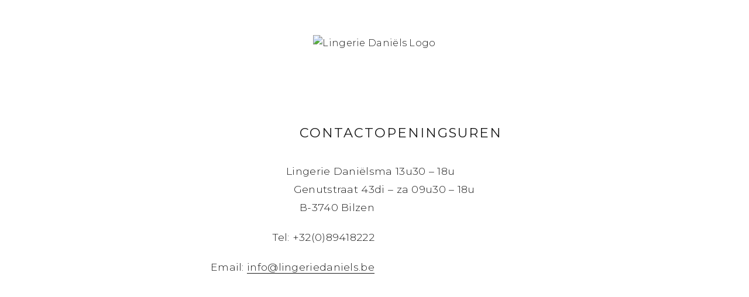

--- FILE ---
content_type: text/html; charset=utf-8
request_url: https://lingeriedaniels.be/merken/barts-%F0%9F%91%99/03-women_10-jones_dsc_2065-medium/
body_size: 1164
content:
<!DOCTYPE html>
<html lang="nl">
<head>
    <meta charset="UTF-8">
    <meta name="viewport" content="width=device-width, initial-scale=1.0">
    <title>Lingerie Daniëls</title>
    <link rel="preconnect" href="https://fonts.googleapis.com">
    <link rel="preconnect" href="https://fonts.gstatic.com" crossorigin>
    <link href="https://fonts.googleapis.com/css2?family=Montserrat:wght@300;400;500&display=swap" rel="stylesheet">
    <style>
        body {
            font-family: 'Montserrat', sans-serif;
            max-width: 1200px;
            margin: 0 auto;
            padding: 40px 20px;
            line-height: 1.8;
            color: #1a1a1a;
            background-color: #fff;
            font-weight: 300;
            letter-spacing: 0.3px;
        }

        .logo-container {
            text-align: center;
            margin-bottom: 80px;
            padding: 20px;
        }

        .logo {
            max-width: 400px;
            height: auto;
            width: 100%;
        }

        .info-container {
            display: flex;
            justify-content: center;
            gap: 120px;
            padding: 0 20px;
        }

        .contact{
          text-align: right;
        }

        .contact, .hours {
            flex: 0 1 400px;
        }

        h2 {
            color: #1a1a1a;
            font-weight: 400;
            font-size: 1.4em;
            margin-bottom: 30px;
            letter-spacing: 2px;
            text-transform: uppercase;
        }

        p {
            margin-bottom: 20px;
            font-size: 1.1em;
        }

        a {
            color: #1a1a1a;
            text-decoration: none;
            border-bottom: 1px solid #1a1a1a;
            transition: opacity 0.3s ease;
        }

        a:hover {
            opacity: 0.7;
        }

        @media (max-width: 768px) {
            .info-container {
                flex-direction: column;
                gap: 60px;
            }

            .contact, .hours{
              text-align: center;
            }

            body {
                padding: 20px;
            }

            .logo-container {
                margin-bottom: 60px;
            }
        }
    </style>
</head>
<body>
    <div class="logo-container">
        <!-- Replace 'logo.png' with your actual logo file -->
        <img src="logo.jpg" alt="Lingerie Daniëls Logo" class="logo">
    </div>

    <div class="info-container">
        <div class="contact">
            <h2>Contact</h2>
            <p>Lingerie Daniëls<br>
            Genutstraat 43<br>
            B-3740 Bilzen</p>
            <p>Tel: +32(0)89418222</p>
            <p>Email: <a href="/cdn-cgi/l/email-protection#fc95929a93bc9095929b998e9599989d929599908fd29e99"><span class="__cf_email__" data-cfemail="dfb6b1b9b09fb3b6b1b8baadb6babbbeb1b6bab3acf1bdba">[email&#160;protected]</span></a></p>
        </div>

        <div class="hours">
            <h2>Openingsuren</h2>
            <p>ma 13u30 – 18u<br>
            di – za 09u30 – 18u</p>
        </div>
    </div>
<script data-cfasync="false" src="/cdn-cgi/scripts/5c5dd728/cloudflare-static/email-decode.min.js"></script><script defer src="https://static.cloudflareinsights.com/beacon.min.js/vcd15cbe7772f49c399c6a5babf22c1241717689176015" integrity="sha512-ZpsOmlRQV6y907TI0dKBHq9Md29nnaEIPlkf84rnaERnq6zvWvPUqr2ft8M1aS28oN72PdrCzSjY4U6VaAw1EQ==" data-cf-beacon='{"version":"2024.11.0","token":"62c192a99fb14664a54f1ceea8d02b05","r":1,"server_timing":{"name":{"cfCacheStatus":true,"cfEdge":true,"cfExtPri":true,"cfL4":true,"cfOrigin":true,"cfSpeedBrain":true},"location_startswith":null}}' crossorigin="anonymous"></script>
</body>
</html>
